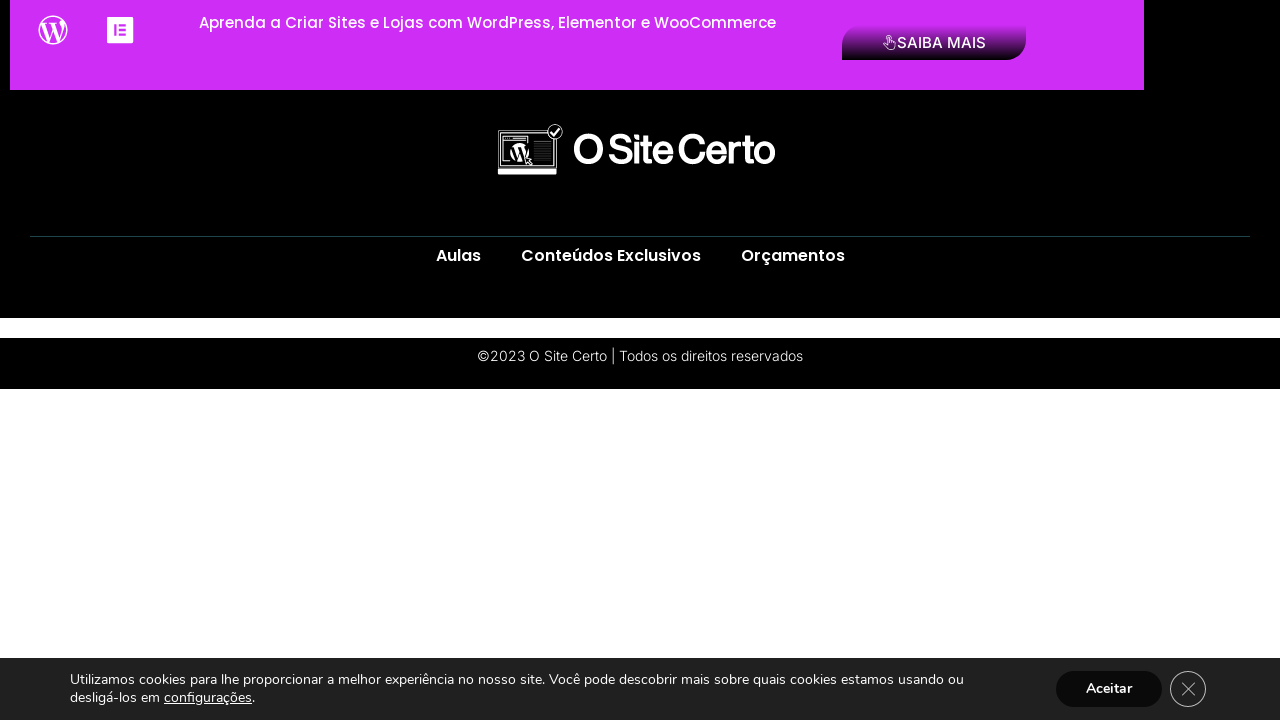

--- FILE ---
content_type: text/html; charset=utf-8
request_url: https://www.google.com/recaptcha/api2/aframe
body_size: 182
content:
<!DOCTYPE HTML><html><head><meta http-equiv="content-type" content="text/html; charset=UTF-8"></head><body><script nonce="9h-IcUwFv5AYxBavotFLlg">/** Anti-fraud and anti-abuse applications only. See google.com/recaptcha */ try{var clients={'sodar':'https://pagead2.googlesyndication.com/pagead/sodar?'};window.addEventListener("message",function(a){try{if(a.source===window.parent){var b=JSON.parse(a.data);var c=clients[b['id']];if(c){var d=document.createElement('img');d.src=c+b['params']+'&rc='+(localStorage.getItem("rc::a")?sessionStorage.getItem("rc::b"):"");window.document.body.appendChild(d);sessionStorage.setItem("rc::e",parseInt(sessionStorage.getItem("rc::e")||0)+1);localStorage.setItem("rc::h",'1769082981926');}}}catch(b){}});window.parent.postMessage("_grecaptcha_ready", "*");}catch(b){}</script></body></html>

--- FILE ---
content_type: text/css
request_url: https://www.ositecerto.com/wp-content/uploads/elementor/css/post-3300.css?ver=1759269791
body_size: 3858
content:
.elementor-kit-3300{--e-global-color-primary:#6EC1E4;--e-global-color-secondary:#54595F;--e-global-color-text:#7A7A7A;--e-global-color-accent:#41AAC1;--e-global-color-b86ab20:#FFFFFF;--e-global-color-5123be3:#CE2DF6;--e-global-color-6f1e101:#000000;--e-global-color-a30a06a:#0F0F0F;--e-global-color-0dc6a6f:#111A1C;--e-global-color-60cd089:#0073AA;--e-global-color-bd8fc40:#3D9FB6;--e-global-color-32ba0e2:#71D7F7;--e-global-color-9d8ed37:#1E444D;--e-global-color-867d9c9:#E6C722;--e-global-color-878ab07:#292929;--e-global-typography-primary-font-family:"Inter";--e-global-typography-primary-font-weight:700;--e-global-typography-primary-text-transform:uppercase;--e-global-typography-primary-line-height:1.2em;--e-global-typography-primary-letter-spacing:0px;--e-global-typography-secondary-font-family:"Inter";--e-global-typography-secondary-font-weight:400;--e-global-typography-secondary-line-height:1.1em;--e-global-typography-secondary-letter-spacing:0px;--e-global-typography-text-font-family:"Inter";--e-global-typography-text-font-weight:400;--e-global-typography-text-line-height:1.1em;--e-global-typography-text-letter-spacing:0px;--e-global-typography-accent-font-family:"Inter";--e-global-typography-accent-font-weight:500;--e-global-typography-accent-line-height:1.1em;--e-global-typography-accent-letter-spacing:0px;font-family:"Inter", Sans-serif;font-size:16px;font-weight:400;}.elementor-kit-3300 button,.elementor-kit-3300 input[type="button"],.elementor-kit-3300 input[type="submit"],.elementor-kit-3300 .elementor-button{background-color:#FCEE21;font-size:15px;font-weight:500;text-transform:uppercase;line-height:1em;color:#000000;border-radius:0px 0px 0px 0px;}.elementor-kit-3300 button:hover,.elementor-kit-3300 button:focus,.elementor-kit-3300 input[type="button"]:hover,.elementor-kit-3300 input[type="button"]:focus,.elementor-kit-3300 input[type="submit"]:hover,.elementor-kit-3300 input[type="submit"]:focus,.elementor-kit-3300 .elementor-button:hover,.elementor-kit-3300 .elementor-button:focus{background-color:var( --e-global-color-5123be3 );color:#000000;border-radius:0px 0px 0px 0px;}.elementor-kit-3300 a{font-family:"Inter", Sans-serif;font-size:16px;font-weight:400;}.elementor-kit-3300 a:hover{color:#000000;}.elementor-kit-3300 h1{font-family:"Inter", Sans-serif;font-size:48.83px;font-weight:800;}.elementor-kit-3300 h2{font-family:"Inter", Sans-serif;font-size:40px;font-weight:800;}.elementor-kit-3300 h3{font-family:"Inter", Sans-serif;font-size:31.25px;font-weight:800;}.elementor-kit-3300 h4{font-family:"Inter", Sans-serif;font-size:25px;font-weight:800;}.elementor-kit-3300 h5{font-family:"Inter", Sans-serif;font-size:20px;font-weight:800;}.elementor-kit-3300 h6{font-family:"Inter", Sans-serif;font-size:16px;font-weight:800;text-transform:uppercase;line-height:-1.2em;letter-spacing:0px;}.elementor-section.elementor-section-boxed > .elementor-container{max-width:1280px;}.e-con{--container-max-width:1280px;}.elementor-widget:not(:last-child){--kit-widget-spacing:20px;}.elementor-element{--widgets-spacing:20px 20px;--widgets-spacing-row:20px;--widgets-spacing-column:20px;}{}h1.entry-title{display:var(--page-title-display);}.site-header .site-branding{flex-direction:column;align-items:stretch;}.site-header{padding-inline-end:0px;padding-inline-start:0px;}.site-footer .site-branding{flex-direction:column;align-items:stretch;}@media(max-width:1024px){.elementor-kit-3300 h1{font-size:42px;}.elementor-kit-3300 h2{font-size:34px;}.elementor-kit-3300 h3{font-size:28px;}.elementor-kit-3300 h4{font-size:24px;}.elementor-kit-3300 h5{font-size:20px;}.elementor-kit-3300 h6{font-size:15px;}.elementor-section.elementor-section-boxed > .elementor-container{max-width:1024px;}.e-con{--container-max-width:1024px;}}@media(max-width:767px){.elementor-kit-3300{font-size:14px;}.elementor-kit-3300 a{font-size:14px;}.elementor-section.elementor-section-boxed > .elementor-container{max-width:767px;}.e-con{--container-max-width:767px;}}

--- FILE ---
content_type: text/css
request_url: https://www.ositecerto.com/wp-content/uploads/elementor/css/post-6855.css?ver=1760900427
body_size: -23
content:
.elementor-6855 .elementor-element.elementor-element-1be6fea .elementor-wrapper{--video-aspect-ratio:1.77777;}

--- FILE ---
content_type: text/css
request_url: https://www.ositecerto.com/wp-content/uploads/elementor/css/post-5382.css?ver=1759269792
body_size: 15270
content:
.elementor-5382 .elementor-element.elementor-element-1fb753c{--display:flex;--flex-direction:column;--container-widget-width:calc( ( 1 - var( --container-widget-flex-grow ) ) * 100% );--container-widget-height:initial;--container-widget-flex-grow:0;--container-widget-align-self:initial;--flex-wrap-mobile:wrap;--justify-content:center;--align-items:center;--gap:10px 10px;--row-gap:10px;--column-gap:10px;--flex-wrap:wrap;--align-content:center;--padding-top:0em;--padding-bottom:1em;--padding-left:0em;--padding-right:0em;}.elementor-5382 .elementor-element.elementor-element-1fb753c:not(.elementor-motion-effects-element-type-background), .elementor-5382 .elementor-element.elementor-element-1fb753c > .elementor-motion-effects-container > .elementor-motion-effects-layer{background-color:var( --e-global-color-6f1e101 );}.elementor-5382 .elementor-element.elementor-element-427c166{--display:flex;--justify-content:center;--align-items:center;--container-widget-width:calc( ( 1 - var( --container-widget-flex-grow ) ) * 100% );}.elementor-5382 .elementor-element.elementor-element-3367a0d{--display:flex;--flex-direction:row;--container-widget-width:calc( ( 1 - var( --container-widget-flex-grow ) ) * 100% );--container-widget-height:100%;--container-widget-flex-grow:1;--container-widget-align-self:stretch;--flex-wrap-mobile:wrap;--justify-content:center;--align-items:center;--flex-wrap:wrap;--align-content:center;--margin-top:-15px;--margin-bottom:0px;--margin-left:0px;--margin-right:0px;}.elementor-5382 .elementor-element.elementor-element-3367a0d:not(.elementor-motion-effects-element-type-background), .elementor-5382 .elementor-element.elementor-element-3367a0d > .elementor-motion-effects-container > .elementor-motion-effects-layer{background-color:var( --e-global-color-5123be3 );}.elementor-5382 .elementor-element.elementor-element-3367a0d.e-con{--flex-grow:0;--flex-shrink:0;}.elementor-5382 .elementor-element.elementor-element-4f27c27{--display:flex;--margin-top:0px;--margin-bottom:0px;--margin-left:0px;--margin-right:0px;}.elementor-5382 .elementor-element.elementor-element-ac1707a .elementor-icon-wrapper{text-align:center;}.elementor-5382 .elementor-element.elementor-element-ac1707a.elementor-view-stacked .elementor-icon{background-color:#FFFFFF;}.elementor-5382 .elementor-element.elementor-element-ac1707a.elementor-view-framed .elementor-icon, .elementor-5382 .elementor-element.elementor-element-ac1707a.elementor-view-default .elementor-icon{color:#FFFFFF;border-color:#FFFFFF;}.elementor-5382 .elementor-element.elementor-element-ac1707a.elementor-view-framed .elementor-icon, .elementor-5382 .elementor-element.elementor-element-ac1707a.elementor-view-default .elementor-icon svg{fill:#FFFFFF;}.elementor-5382 .elementor-element.elementor-element-ac1707a .elementor-icon{font-size:30px;}.elementor-5382 .elementor-element.elementor-element-ac1707a .elementor-icon svg{height:30px;}.elementor-5382 .elementor-element.elementor-element-fd1bcb6{--display:flex;}.elementor-5382 .elementor-element.elementor-element-2d135c6 .elementor-icon-wrapper{text-align:center;}.elementor-5382 .elementor-element.elementor-element-2d135c6.elementor-view-stacked .elementor-icon{background-color:var( --e-global-color-b86ab20 );}.elementor-5382 .elementor-element.elementor-element-2d135c6.elementor-view-framed .elementor-icon, .elementor-5382 .elementor-element.elementor-element-2d135c6.elementor-view-default .elementor-icon{color:var( --e-global-color-b86ab20 );border-color:var( --e-global-color-b86ab20 );}.elementor-5382 .elementor-element.elementor-element-2d135c6.elementor-view-framed .elementor-icon, .elementor-5382 .elementor-element.elementor-element-2d135c6.elementor-view-default .elementor-icon svg{fill:var( --e-global-color-b86ab20 );}.elementor-5382 .elementor-element.elementor-element-2d135c6 .elementor-icon{font-size:30px;}.elementor-5382 .elementor-element.elementor-element-2d135c6 .elementor-icon svg{height:30px;}.elementor-5382 .elementor-element.elementor-element-8336647{--display:flex;}.elementor-5382 .elementor-element.elementor-element-13bdda0{margin:0px 0px calc(var(--kit-widget-spacing, 0px) + 0px) 0px;padding:20px 0px 0px 0px;text-align:center;font-family:"Poppins", Sans-serif;font-size:15px;font-weight:500;text-transform:none;line-height:1.1em;letter-spacing:0px;color:var( --e-global-color-b86ab20 );}.elementor-5382 .elementor-element.elementor-element-1a1a531{text-align:center;font-family:"Poppins", Sans-serif;font-size:15px;font-weight:500;text-transform:none;line-height:1.1em;letter-spacing:0px;color:var( --e-global-color-b86ab20 );}.elementor-5382 .elementor-element.elementor-element-c12b819{--display:flex;}.elementor-5382 .elementor-element.elementor-element-c12b819.e-con{--flex-grow:0;--flex-shrink:0;}.elementor-5382 .elementor-element.elementor-element-7b8c2d4 .elementor-button{background-color:transparent;font-weight:500;fill:var( --e-global-color-b86ab20 );color:var( --e-global-color-b86ab20 );background-image:linear-gradient(180deg, var( --e-global-color-5123be3 ) 0%, var( --e-global-color-6f1e101 ) 100%);border-radius:20px 0px 20px 0px;}.elementor-5382 .elementor-element.elementor-element-7b8c2d4 .elementor-button:hover, .elementor-5382 .elementor-element.elementor-element-7b8c2d4 .elementor-button:focus{background-color:transparent;color:var( --e-global-color-b86ab20 );background-image:linear-gradient(180deg, var( --e-global-color-6f1e101 ) 0%, var( --e-global-color-5123be3 ) 100%);}.elementor-5382 .elementor-element.elementor-element-7b8c2d4{margin:10px 20px calc(var(--kit-widget-spacing, 0px) + 10px) 10px;}.elementor-5382 .elementor-element.elementor-element-7b8c2d4 .elementor-button-content-wrapper{flex-direction:row;}.elementor-5382 .elementor-element.elementor-element-7b8c2d4 .elementor-button .elementor-button-content-wrapper{gap:1px;}.elementor-5382 .elementor-element.elementor-element-7b8c2d4 .elementor-button:hover svg, .elementor-5382 .elementor-element.elementor-element-7b8c2d4 .elementor-button:focus svg{fill:var( --e-global-color-b86ab20 );}.elementor-5382 .elementor-element.elementor-element-17734d5{--display:flex;--flex-direction:row;--container-widget-width:calc( ( 1 - var( --container-widget-flex-grow ) ) * 100% );--container-widget-height:100%;--container-widget-flex-grow:1;--container-widget-align-self:stretch;--flex-wrap-mobile:wrap;--align-items:stretch;--gap:10px 10px;--row-gap:10px;--column-gap:10px;--padding-top:20px;--padding-bottom:20px;--padding-left:0px;--padding-right:0px;}.elementor-5382 .elementor-element.elementor-element-c822894{--display:flex;}.elementor-5382 .elementor-element.elementor-element-61be3b7{text-align:center;}.elementor-5382 .elementor-element.elementor-element-61be3b7 img{width:100%;max-width:350px;}.elementor-5382 .elementor-element.elementor-element-ce7656c{--display:flex;--flex-direction:row;--container-widget-width:calc( ( 1 - var( --container-widget-flex-grow ) ) * 100% );--container-widget-height:100%;--container-widget-flex-grow:1;--container-widget-align-self:stretch;--flex-wrap-mobile:wrap;--align-items:stretch;--gap:10px 10px;--row-gap:10px;--column-gap:10px;}.elementor-5382 .elementor-element.elementor-element-2cf2090{--display:flex;}.elementor-5382 .elementor-element.elementor-element-84d74cc{--divider-border-style:solid;--divider-color:var( --e-global-color-9d8ed37 );--divider-border-width:1px;}.elementor-5382 .elementor-element.elementor-element-84d74cc .elementor-divider-separator{width:100%;}.elementor-5382 .elementor-element.elementor-element-84d74cc .elementor-divider{padding-block-start:2px;padding-block-end:2px;}.elementor-5382 .elementor-element.elementor-element-2240571 > .elementor-widget-container{margin:-5px 0px -5px 0px;padding:0px 0px 0px 0px;}.elementor-5382 .elementor-element.elementor-element-2240571 .elementor-menu-toggle{margin:0 auto;}.elementor-5382 .elementor-element.elementor-element-2240571 .elementor-nav-menu .elementor-item{font-family:"Poppins", Sans-serif;font-weight:600;line-height:1.1em;letter-spacing:0px;}.elementor-5382 .elementor-element.elementor-element-2240571 .elementor-nav-menu--main .elementor-item{color:var( --e-global-color-b86ab20 );fill:var( --e-global-color-b86ab20 );}.elementor-5382 .elementor-element.elementor-element-2240571 .elementor-nav-menu--main .elementor-item:hover,
					.elementor-5382 .elementor-element.elementor-element-2240571 .elementor-nav-menu--main .elementor-item.elementor-item-active,
					.elementor-5382 .elementor-element.elementor-element-2240571 .elementor-nav-menu--main .elementor-item.highlighted,
					.elementor-5382 .elementor-element.elementor-element-2240571 .elementor-nav-menu--main .elementor-item:focus{color:var( --e-global-color-bd8fc40 );fill:var( --e-global-color-bd8fc40 );}.elementor-5382 .elementor-element.elementor-element-2240571 .elementor-nav-menu--main:not(.e--pointer-framed) .elementor-item:before,
					.elementor-5382 .elementor-element.elementor-element-2240571 .elementor-nav-menu--main:not(.e--pointer-framed) .elementor-item:after{background-color:#FFFFFF;}.elementor-5382 .elementor-element.elementor-element-2240571 .e--pointer-framed .elementor-item:before,
					.elementor-5382 .elementor-element.elementor-element-2240571 .e--pointer-framed .elementor-item:after{border-color:#FFFFFF;}.elementor-5382 .elementor-element.elementor-element-2240571 .elementor-nav-menu--main .elementor-item.elementor-item-active{color:var( --e-global-color-b86ab20 );}.elementor-5382 .elementor-element.elementor-element-2240571 .elementor-nav-menu--main:not(.e--pointer-framed) .elementor-item.elementor-item-active:before,
					.elementor-5382 .elementor-element.elementor-element-2240571 .elementor-nav-menu--main:not(.e--pointer-framed) .elementor-item.elementor-item-active:after{background-color:var( --e-global-color-5123be3 );}.elementor-5382 .elementor-element.elementor-element-2240571 .e--pointer-framed .elementor-item.elementor-item-active:before,
					.elementor-5382 .elementor-element.elementor-element-2240571 .e--pointer-framed .elementor-item.elementor-item-active:after{border-color:var( --e-global-color-5123be3 );}.elementor-5382 .elementor-element.elementor-element-2240571 .elementor-nav-menu--dropdown a, .elementor-5382 .elementor-element.elementor-element-2240571 .elementor-menu-toggle{color:var( --e-global-color-9d8ed37 );}.elementor-5382 .elementor-element.elementor-element-2240571 .elementor-nav-menu--dropdown{background-color:var( --e-global-color-secondary );}.elementor-5382 .elementor-element.elementor-element-2240571 .elementor-nav-menu--dropdown a:hover,
					.elementor-5382 .elementor-element.elementor-element-2240571 .elementor-nav-menu--dropdown a.elementor-item-active,
					.elementor-5382 .elementor-element.elementor-element-2240571 .elementor-nav-menu--dropdown a.highlighted,
					.elementor-5382 .elementor-element.elementor-element-2240571 .elementor-menu-toggle:hover{color:var( --e-global-color-9d8ed37 );}.elementor-5382 .elementor-element.elementor-element-2240571 .elementor-nav-menu--dropdown a:hover,
					.elementor-5382 .elementor-element.elementor-element-2240571 .elementor-nav-menu--dropdown a.elementor-item-active,
					.elementor-5382 .elementor-element.elementor-element-2240571 .elementor-nav-menu--dropdown a.highlighted{background-color:var( --e-global-color-secondary );}.elementor-5382 .elementor-element.elementor-element-2240571 .elementor-nav-menu--dropdown a.elementor-item-active{color:var( --e-global-color-9d8ed37 );background-color:var( --e-global-color-bd8fc40 );}@media(max-width:1024px){.elementor-5382 .elementor-element.elementor-element-3367a0d{--flex-wrap:nowrap;}.elementor-5382 .elementor-element.elementor-element-ac1707a .elementor-icon{font-size:30px;}.elementor-5382 .elementor-element.elementor-element-ac1707a .elementor-icon svg{height:30px;}.elementor-5382 .elementor-element.elementor-element-2d135c6 .elementor-icon{font-size:30px;}.elementor-5382 .elementor-element.elementor-element-2d135c6 .elementor-icon svg{height:30px;}.elementor-5382 .elementor-element.elementor-element-13bdda0{padding:20px 0px 0px 0px;font-size:15px;line-height:1.1em;letter-spacing:0px;}.elementor-5382 .elementor-element.elementor-element-1a1a531{margin:0px 0px calc(var(--kit-widget-spacing, 0px) + 0px) 0px;padding:10px 0px 0px 0px;font-size:12px;line-height:1.1em;letter-spacing:0px;}.elementor-5382 .elementor-element.elementor-element-7b8c2d4{margin:10px 10px calc(var(--kit-widget-spacing, 0px) + 10px) 10px;padding:0px 0px 0px 0px;}.elementor-5382 .elementor-element.elementor-element-7b8c2d4 .elementor-button{font-size:10px;line-height:1.1em;letter-spacing:0.3px;}}@media(min-width:768px){.elementor-5382 .elementor-element.elementor-element-3367a0d{--width:90%;}.elementor-5382 .elementor-element.elementor-element-4f27c27{--width:6%;}.elementor-5382 .elementor-element.elementor-element-fd1bcb6{--width:6%;}.elementor-5382 .elementor-element.elementor-element-8336647{--width:60%;}.elementor-5382 .elementor-element.elementor-element-c12b819{--width:21%;}}@media(max-width:1024px) and (min-width:768px){.elementor-5382 .elementor-element.elementor-element-3367a0d{--width:100%;}.elementor-5382 .elementor-element.elementor-element-4f27c27{--width:7%;}.elementor-5382 .elementor-element.elementor-element-fd1bcb6{--width:7%;}.elementor-5382 .elementor-element.elementor-element-8336647{--width:65%;}.elementor-5382 .elementor-element.elementor-element-c12b819{--width:21%;}}@media(max-width:767px){.elementor-5382 .elementor-element.elementor-element-3367a0d{--justify-content:space-around;--gap:0px 0px;--row-gap:0px;--column-gap:0px;--flex-wrap:nowrap;}.elementor-5382 .elementor-element.elementor-element-4f27c27{--width:9%;--padding-top:0px;--padding-bottom:0px;--padding-left:0px;--padding-right:0px;}.elementor-5382 .elementor-element.elementor-element-ac1707a{margin:0px 0px calc(var(--kit-widget-spacing, 0px) + 0px) 0px;padding:0px 0px 0px 0px;}.elementor-5382 .elementor-element.elementor-element-ac1707a .elementor-icon{font-size:20px;}.elementor-5382 .elementor-element.elementor-element-ac1707a .elementor-icon svg{height:20px;}.elementor-5382 .elementor-element.elementor-element-fd1bcb6{--width:9%;--padding-top:0px;--padding-bottom:0px;--padding-left:0px;--padding-right:0px;}.elementor-5382 .elementor-element.elementor-element-2d135c6{margin:0px 0px calc(var(--kit-widget-spacing, 0px) + 0px) 0px;padding:0px 0px 0px 0px;}.elementor-5382 .elementor-element.elementor-element-2d135c6 .elementor-icon{font-size:20px;}.elementor-5382 .elementor-element.elementor-element-2d135c6 .elementor-icon svg{height:20px;}.elementor-5382 .elementor-element.elementor-element-8336647{--width:40%;--justify-content:center;--padding-top:0px;--padding-bottom:0px;--padding-left:0px;--padding-right:0px;}.elementor-5382 .elementor-element.elementor-element-13bdda0{padding:20px 0px 0px 0px;font-size:13px;}.elementor-5382 .elementor-element.elementor-element-1a1a531{font-size:13px;}.elementor-5382 .elementor-element.elementor-element-c12b819{--width:43%;--padding-top:0px;--padding-bottom:0px;--padding-left:0px;--padding-right:0px;}.elementor-5382 .elementor-element.elementor-element-7b8c2d4{margin:3px 5px calc(var(--kit-widget-spacing, 0px) + 3px) 5px;}.elementor-5382 .elementor-element.elementor-element-7b8c2d4 .elementor-button{font-size:12px;line-height:1.1em;letter-spacing:0px;}}

--- FILE ---
content_type: text/css
request_url: https://www.ositecerto.com/wp-content/uploads/elementor/css/post-5333.css?ver=1759269793
body_size: 1004
content:
.elementor-5333 .elementor-element.elementor-element-61d391c{--display:flex;--flex-direction:row;--container-widget-width:calc( ( 1 - var( --container-widget-flex-grow ) ) * 100% );--container-widget-height:100%;--container-widget-flex-grow:1;--container-widget-align-self:stretch;--flex-wrap-mobile:wrap;--justify-content:center;--align-items:center;}.elementor-5333 .elementor-element.elementor-element-61d391c:not(.elementor-motion-effects-element-type-background), .elementor-5333 .elementor-element.elementor-element-61d391c > .elementor-motion-effects-container > .elementor-motion-effects-layer{background-color:var( --e-global-color-6f1e101 );}.elementor-5333 .elementor-element.elementor-element-287d3ba{text-align:left;font-family:"Inter", Sans-serif;font-size:14px;font-weight:300;line-height:1.2em;color:var( --e-global-color-b86ab20 );}.elementor-5333:not(.elementor-motion-effects-element-type-background), .elementor-5333 > .elementor-motion-effects-container > .elementor-motion-effects-layer{background-color:#02010100;}@media(max-width:767px){.elementor-5333 .elementor-element.elementor-element-287d3ba{font-size:12px;}}

--- FILE ---
content_type: text/css
request_url: https://www.ositecerto.com/wp-content/uploads/elementor/css/post-6676.css?ver=1759269794
body_size: 9993
content:
.elementor-6676 .elementor-element.elementor-element-cc96c6b{--display:flex;--flex-direction:row;--container-widget-width:calc( ( 1 - var( --container-widget-flex-grow ) ) * 100% );--container-widget-height:100%;--container-widget-flex-grow:1;--container-widget-align-self:stretch;--flex-wrap-mobile:wrap;--align-items:stretch;--gap:10px 10px;--row-gap:10px;--column-gap:10px;--padding-top:20px;--padding-bottom:50px;--padding-left:0px;--padding-right:0px;}.elementor-6676 .elementor-element.elementor-element-cc96c6b:not(.elementor-motion-effects-element-type-background), .elementor-6676 .elementor-element.elementor-element-cc96c6b > .elementor-motion-effects-container > .elementor-motion-effects-layer{background-color:var( --e-global-color-b86ab20 );}.elementor-6676 .elementor-element.elementor-element-f596a38{text-align:center;}.elementor-6676 .elementor-element.elementor-element-f596a38 .elementor-heading-title{color:var( --e-global-color-6f1e101 );}.elementor-6676 .elementor-element.elementor-element-d095ce7{--display:flex;--flex-direction:row;--container-widget-width:calc( ( 1 - var( --container-widget-flex-grow ) ) * 100% );--container-widget-height:100%;--container-widget-flex-grow:1;--container-widget-align-self:stretch;--flex-wrap-mobile:wrap;--align-items:stretch;--gap:5px 5px;--row-gap:5px;--column-gap:5px;--margin-top:-20px;--margin-bottom:0px;--margin-left:0px;--margin-right:0px;}.elementor-6676 .elementor-element.elementor-element-758aefc{--display:flex;--border-radius:20px 20px 20px 20px;box-shadow:3px 3px 10px 3px rgba(0, 0, 0, 0.21);--padding-top:20px;--padding-bottom:20px;--padding-left:20px;--padding-right:20px;}.elementor-6676 .elementor-element.elementor-element-758aefc:not(.elementor-motion-effects-element-type-background), .elementor-6676 .elementor-element.elementor-element-758aefc > .elementor-motion-effects-container > .elementor-motion-effects-layer{background-color:var( --e-global-color-b86ab20 );}.elementor-6676 .elementor-element.elementor-element-6985519{text-align:left;}.elementor-6676 .elementor-element.elementor-element-d6b8f38{--divider-border-style:wavy;--divider-color:#000;--divider-border-width:1px;--divider-pattern-height:8px;--divider-pattern-size:12.2px;}.elementor-6676 .elementor-element.elementor-element-d6b8f38 .elementor-divider-separator{width:100%;margin:0 auto;margin-center:0;}.elementor-6676 .elementor-element.elementor-element-d6b8f38 .elementor-divider{text-align:center;padding-block-start:0px;padding-block-end:0px;}.elementor-6676 .elementor-element.elementor-element-5735bc9{--display:flex;--gap:0px 0px;--row-gap:0px;--column-gap:0px;--border-radius:20px 20px 20px 20px;--padding-top:20px;--padding-bottom:20px;--padding-left:20px;--padding-right:20px;}.elementor-6676 .elementor-element.elementor-element-a72363e > .elementor-widget-container{border-style:solid;border-width:0px 0px 0px 3px;border-color:var( --e-global-color-secondary );}.elementor-6676 .elementor-element.elementor-element-a72363e .elementor-nav-menu--main .elementor-item{color:var( --e-global-color-secondary );fill:var( --e-global-color-secondary );}.elementor-6676 .elementor-element.elementor-element-a72363e .elementor-nav-menu--main .elementor-item:hover,
					.elementor-6676 .elementor-element.elementor-element-a72363e .elementor-nav-menu--main .elementor-item.elementor-item-active,
					.elementor-6676 .elementor-element.elementor-element-a72363e .elementor-nav-menu--main .elementor-item.highlighted,
					.elementor-6676 .elementor-element.elementor-element-a72363e .elementor-nav-menu--main .elementor-item:focus{color:#fff;}.elementor-6676 .elementor-element.elementor-element-a72363e .elementor-nav-menu--main:not(.e--pointer-framed) .elementor-item:before,
					.elementor-6676 .elementor-element.elementor-element-a72363e .elementor-nav-menu--main:not(.e--pointer-framed) .elementor-item:after{background-color:var( --e-global-color-b86ab20 );}.elementor-6676 .elementor-element.elementor-element-a72363e .e--pointer-framed .elementor-item:before,
					.elementor-6676 .elementor-element.elementor-element-a72363e .e--pointer-framed .elementor-item:after{border-color:var( --e-global-color-b86ab20 );}.elementor-6676 .elementor-element.elementor-element-a72363e .elementor-nav-menu--main .elementor-item.elementor-item-active{color:var( --e-global-color-6f1e101 );}.elementor-6676 .elementor-element.elementor-element-a72363e .elementor-nav-menu--main:not(.e--pointer-framed) .elementor-item.elementor-item-active:before,
					.elementor-6676 .elementor-element.elementor-element-a72363e .elementor-nav-menu--main:not(.e--pointer-framed) .elementor-item.elementor-item-active:after{background-color:var( --e-global-color-b86ab20 );}.elementor-6676 .elementor-element.elementor-element-a72363e .e--pointer-framed .elementor-item.elementor-item-active:before,
					.elementor-6676 .elementor-element.elementor-element-a72363e .e--pointer-framed .elementor-item.elementor-item-active:after{border-color:var( --e-global-color-b86ab20 );}.elementor-6676 .elementor-element.elementor-element-a72363e .elementor-nav-menu--dropdown a, .elementor-6676 .elementor-element.elementor-element-a72363e .elementor-menu-toggle{color:var( --e-global-color-6f1e101 );}.elementor-6676 .elementor-element.elementor-element-a72363e .elementor-nav-menu--dropdown{background-color:var( --e-global-color-b86ab20 );}.elementor-6676 .elementor-element.elementor-element-a72363e .elementor-nav-menu--dropdown a:hover,
					.elementor-6676 .elementor-element.elementor-element-a72363e .elementor-nav-menu--dropdown a.elementor-item-active,
					.elementor-6676 .elementor-element.elementor-element-a72363e .elementor-nav-menu--dropdown a.highlighted,
					.elementor-6676 .elementor-element.elementor-element-a72363e .elementor-menu-toggle:hover{color:var( --e-global-color-secondary );}.elementor-6676 .elementor-element.elementor-element-a72363e .elementor-nav-menu--dropdown a:hover,
					.elementor-6676 .elementor-element.elementor-element-a72363e .elementor-nav-menu--dropdown a.elementor-item-active,
					.elementor-6676 .elementor-element.elementor-element-a72363e .elementor-nav-menu--dropdown a.highlighted{background-color:var( --e-global-color-6f1e101 );}.elementor-6676 .elementor-element.elementor-element-a72363e .elementor-nav-menu--dropdown a.elementor-item-active{color:var( --e-global-color-6f1e101 );background-color:var( --e-global-color-b86ab20 );}.elementor-6676 .elementor-element.elementor-element-65a45b6{--display:flex;}.elementor-6676 .elementor-element.elementor-element-005d05a .elementor-author-box__avatar img{width:90px;height:90px;border-radius:100px;}body.rtl .elementor-6676 .elementor-element.elementor-element-005d05a.elementor-author-box--layout-image-left .elementor-author-box__avatar,
					 body:not(.rtl) .elementor-6676 .elementor-element.elementor-element-005d05a:not(.elementor-author-box--layout-image-above) .elementor-author-box__avatar{margin-right:15px;margin-left:0;}body:not(.rtl) .elementor-6676 .elementor-element.elementor-element-005d05a.elementor-author-box--layout-image-right .elementor-author-box__avatar,
					 body.rtl .elementor-6676 .elementor-element.elementor-element-005d05a:not(.elementor-author-box--layout-image-above) .elementor-author-box__avatar{margin-left:15px;margin-right:0;}.elementor-6676 .elementor-element.elementor-element-005d05a.elementor-author-box--layout-image-above .elementor-author-box__avatar{margin-bottom:15px;}.elementor-6676 .elementor-element.elementor-element-005d05a .elementor-author-box__name{color:var( --e-global-color-secondary );font-size:16px;}.elementor-6676 .elementor-element.elementor-element-005d05a .elementor-author-box__bio{color:var( --e-global-color-secondary );font-size:12px;}.elementor-6676 .elementor-element.elementor-element-005d05a .elementor-author-box__button{color:var( --e-global-color-b86ab20 );border-color:var( --e-global-color-b86ab20 );background-color:var( --e-global-color-primary );font-size:11px;font-weight:400;line-height:1em;letter-spacing:1px;border-width:1px;border-radius:6px;}.elementor-6676 .elementor-element.elementor-element-005d05a .elementor-author-box__button:hover{border-color:var( --e-global-color-6f1e101 );color:var( --e-global-color-6f1e101 );background-color:#FF0000;}.elementor-6676 .elementor-element.elementor-element-1dbaad4 span.post-navigation__prev--label{color:var( --e-global-color-6f1e101 );}.elementor-6676 .elementor-element.elementor-element-1dbaad4 span.post-navigation__next--label{color:var( --e-global-color-6f1e101 );}.elementor-6676 .elementor-element.elementor-element-1dbaad4 span.post-navigation__prev--title, .elementor-6676 .elementor-element.elementor-element-1dbaad4 span.post-navigation__next--title{color:var( --e-global-color-6f1e101 );}.elementor-6676 .elementor-element.elementor-element-1dbaad4 .post-navigation__arrow-wrapper{color:var( --e-global-color-6f1e101 );}.elementor-6676 .elementor-element.elementor-element-1dbaad4 .elementor-post-navigation__separator{background-color:var( --e-global-color-6f1e101 );}.elementor-6676 .elementor-element.elementor-element-1dbaad4 .elementor-post-navigation{color:var( --e-global-color-6f1e101 );}@media(max-width:1024px){.elementor-6676 .elementor-element.elementor-element-f596a38 .elementor-heading-title{font-size:25px;}.elementor-6676 .elementor-element.elementor-element-d095ce7{--gap:0px 0px;--row-gap:0px;--column-gap:0px;--flex-wrap:wrap;--align-content:center;}.elementor-6676 .elementor-element.elementor-element-758aefc{--flex-wrap:wrap;--align-content:center;}}@media(max-width:767px){.elementor-6676 .elementor-element.elementor-element-d095ce7{--padding-top:0px;--padding-bottom:0px;--padding-left:0px;--padding-right:0px;}}@media(min-width:768px){.elementor-6676 .elementor-element.elementor-element-cc96c6b{--content-width:1040px;}.elementor-6676 .elementor-element.elementor-element-758aefc{--width:70%;}.elementor-6676 .elementor-element.elementor-element-5735bc9{--width:30%;}}@media(max-width:1024px) and (min-width:768px){.elementor-6676 .elementor-element.elementor-element-758aefc{--width:100%;}}

--- FILE ---
content_type: image/svg+xml
request_url: https://www.ositecerto.com/wp-content/uploads/2021/02/logo-o-site-certo-1.svg
body_size: 11100
content:
<svg xmlns="http://www.w3.org/2000/svg" xmlns:xlink="http://www.w3.org/1999/xlink" id="Camada_1" x="0px" y="0px" viewBox="0 0 556.1 119.1" style="enable-background:new 0 0 556.1 119.1;" xml:space="preserve"><style type="text/css">	.st0{display:none;fill:#616160;}	.st1{fill:#FFFFFF;}	.st2{opacity:0.4;}	.st3{opacity:0.2;}</style><rect x="-51" y="-135.1" class="st0" width="946.6" height="641.6"></rect><g>	<g>		<path class="st1" d="M243.9,73.6c3.3,0,5.9-0.7,7.7-2c1.8-1.4,2.7-3.3,2.7-5.8c0-1.8-0.5-3.2-1.5-4.3c-1-1-2.4-1.9-4.3-2.5   c-1.8-0.6-4.5-1.3-8.1-2.1c-3.7-0.8-6.8-1.8-9.4-2.9c-2.6-1.1-4.7-2.7-6.3-4.8c-1.6-2.1-2.5-4.9-2.5-8.3c0-3.1,0.8-5.7,2.4-8   c1.6-2.3,3.8-4.1,6.7-5.4c2.9-1.3,6.3-1.9,10.1-1.9c6.1,0,10.8,1.4,14.4,4.2c3.5,2.8,5.7,6.9,6.7,12.4h-9.7c-1.1-5.3-4.9-8-11.2-8   c-3.1,0-5.5,0.6-7.2,1.7c-1.7,1.1-2.5,2.7-2.5,4.7c0,1.3,0.4,2.3,1.1,3.2c0.7,0.8,1.9,1.6,3.6,2.2c1.7,0.6,4.1,1.2,7.2,1.9   c4.2,0.9,7.8,1.8,10.6,3c2.8,1.1,5.2,2.9,7,5.2c1.9,2.4,2.8,5.5,2.8,9.5c0,3.4-0.8,6.3-2.5,8.9c-1.7,2.5-4.1,4.5-7.2,5.8   c-3.1,1.4-6.7,2-10.8,2c-6.6,0-12-1.6-16.1-4.8c-4.1-3.2-6.6-7.6-7.3-13.3h10c0.7,3.1,2.2,5.4,4.5,7   C236.9,72.8,240,73.6,243.9,73.6z"></path>	</g>	<g>		<path class="st1" d="M275.7,27.8c0.6,0.6,0.9,1.3,0.9,2.1v7.4h-1.9c-2.2,0-4-0.7-5.5-2.2c-1.5-1.5-2.2-3.3-2.2-5.5v-2.7h6.6   C274.4,26.9,275.1,27.2,275.7,27.8z M276.6,81.3h-9.4V40.8h9.4V81.3z"></path>	</g>	<g>		<path class="st1" d="M283.9,29.1h9.4v11.7h7.2v8.3h-7.2v22.2c0,0.7,0.1,1.1,0.4,1.3c0.2,0.2,0.8,0.3,1.6,0.3c0.4,0,0.7,0,0.9-0.1   c0.2,0,0.5-0.1,0.8-0.1c1,0,1.8,0.3,2.4,0.9c0.6,0.6,0.9,1.4,0.9,2.4v4.6c-2.2,0.6-4.3,0.9-6.4,0.9c-3.1,0-5.6-0.8-7.3-2.3   c-1.7-1.5-2.6-3.8-2.6-6.6V49.1h-2.4c-0.8,0-1.5-0.3-2.1-0.9c-0.6-0.6-0.9-1.3-0.9-2.1v-5.4h5.4V29.1z"></path>	</g>	<g>		<path class="st1" d="M304.2,72.1c-1.7-3.2-2.5-6.9-2.5-11c0-4,0.8-7.6,2.5-10.9c1.7-3.2,4-5.8,6.9-7.6c3-1.8,6.2-2.8,9.9-2.8   c4,0,7.5,1,10.3,3c2.9,2,5.1,4.8,6.5,8.5c1.5,3.7,2.1,8,1.9,12.9h-28.3c0.5,3.1,1.6,5.4,3.3,7.1c1.7,1.7,3.9,2.5,6.7,2.5   c4.3,0,7.1-1.8,8.3-5.5c0.2-0.7,0.6-1.2,1-1.5c0.4-0.4,1-0.5,1.6-0.5h7.2c-0.6,5-2.5,8.9-5.7,11.8c-3.2,2.8-7.3,4.3-12.3,4.3   c-3.8,0-7.2-0.9-10.2-2.7C308.2,77.9,305.9,75.4,304.2,72.1z M311.8,56.3h18.2c-0.4-2.7-1.4-4.8-2.9-6.2c-1.5-1.4-3.5-2.1-6-2.1   c-2.4,0-4.4,0.7-6,2.1C313.5,51.6,312.4,53.6,311.8,56.3z"></path>	</g></g><g>	<g>		<path class="st1" d="M159,68.7c-2.2-4.3-3.4-9.2-3.4-14.8s1.1-10.5,3.4-14.8s5.4-7.7,9.5-10.1c4.1-2.4,8.7-3.6,14-3.6   c5.2,0,9.9,1.2,14,3.6c4.1,2.4,7.2,5.8,9.5,10.1c2.2,4.3,3.4,9.2,3.4,14.8c0,5.5-1.1,10.5-3.4,14.8c-2.2,4.3-5.4,7.7-9.5,10.1   c-4.1,2.4-8.7,3.6-14,3.6c-5.2,0-9.9-1.2-14-3.6C164.4,76.3,161.3,73,159,68.7z M198.8,53.9c0-3.9-0.7-7.2-2-10.1   c-1.3-2.9-3.2-5.1-5.7-6.6c-2.5-1.5-5.3-2.3-8.6-2.3c-3.3,0-6.2,0.8-8.6,2.3c-2.5,1.5-4.4,3.7-5.7,6.6c-1.3,2.9-2,6.2-2,10.1   c0,5.8,1.5,10.4,4.4,13.8c2.9,3.4,6.9,5.1,11.9,5.1c5.1,0,9-1.7,11.9-5.1S198.8,59.7,198.8,53.9z"></path>	</g></g><g>	<g>		<path class="st1" d="M353.1,68.7c-2.2-4.3-3.3-9.2-3.3-14.8c0-5.6,1.1-10.5,3.3-14.8c2.2-4.3,5.3-7.7,9.2-10   c3.9-2.4,8.5-3.6,13.6-3.6c4.2,0,8,0.8,11.3,2.4c3.3,1.6,5.9,3.9,7.9,6.9c2,3,3.1,6.5,3.3,10.5h-9.9c-0.3-3.3-1.6-6-3.8-7.9   c-2.3-1.9-5.3-2.9-9-2.9c-3.1,0-5.9,0.8-8.3,2.4c-2.4,1.6-4.2,3.8-5.5,6.7C360.6,46.6,360,50,360,54c0,3.9,0.7,7.2,2,10.1   c1.3,2.9,3.2,5.1,5.5,6.7c2.4,1.6,5.2,2.4,8.3,2.4c4.1,0,7.2-1.2,9.6-3.7c2.3-2.5,3.5-5.9,3.6-10.4h9.8c0,0.3,0.1,0.9,0.1,1.6   c0,2.8-0.6,5.7-1.8,8.6c-1.2,2.9-2.8,5.3-4.9,7.3c-2,1.9-4.3,3.4-7.2,4.4c-2.8,1-5.9,1.5-9.4,1.5c-5,0-9.5-1.2-13.4-3.6   C358.3,76.4,355.3,73,353.1,68.7z"></path>	</g>	<g>		<path class="st1" d="M403.4,72.1c-1.7-3.2-2.5-6.9-2.5-11c0-4,0.8-7.6,2.5-10.9c1.7-3.2,4-5.8,6.9-7.6c3-1.8,6.2-2.8,9.9-2.8   c4,0,7.5,1,10.3,3c2.9,2,5.1,4.8,6.5,8.5c1.5,3.7,2.1,8,1.9,12.9h-28.3c0.5,3.1,1.6,5.4,3.3,7.1c1.7,1.7,3.9,2.5,6.7,2.5   c4.3,0,7.1-1.8,8.3-5.5c0.2-0.7,0.6-1.2,1-1.5c0.4-0.4,1-0.5,1.6-0.5h7.2c-0.6,5-2.5,8.9-5.7,11.8c-3.2,2.8-7.3,4.3-12.3,4.3   c-3.8,0-7.2-0.9-10.2-2.7C407.4,77.9,405.1,75.4,403.4,72.1z M410.9,56.3h18.2c-0.4-2.7-1.4-4.8-2.9-6.2c-1.5-1.4-3.5-2.1-6-2.1   c-2.4,0-4.4,0.7-6,2.1C412.6,51.6,411.5,53.6,410.9,56.3z"></path>	</g>	<g>		<path class="st1" d="M449,40.8c0.8,0,1.5,0.3,2.1,0.9s0.9,1.3,0.9,2.1V44c1.3-1.1,2.8-2,4.4-2.7c1.6-0.6,3.3-1,4.9-1   c0.8,0,1.4,0.1,2,0.3c0.6,0.2,1.3,0.4,2.1,0.8v8.2c-1.8-0.3-3.3-0.4-4.7-0.4c-3.3,0-5.6,0.8-6.9,2.5c-1.3,1.6-1.9,4.1-1.9,7.4   v22.3h-9.4V40.8H449z"></path>	</g>	<g>		<path class="st1" d="M472.8,29.1h9.4v11.7h7.2v8.3h-7.2v22.2c0,0.7,0.1,1.1,0.4,1.3c0.2,0.2,0.8,0.3,1.6,0.3c0.4,0,0.7,0,0.9-0.1   c0.2,0,0.5-0.1,0.8-0.1c1,0,1.8,0.3,2.4,0.9c0.6,0.6,0.9,1.4,0.9,2.4v4.6c-2.2,0.6-4.3,0.9-6.4,0.9c-3.1,0-5.6-0.8-7.3-2.3   c-1.7-1.5-2.6-3.8-2.6-6.6V49.1h-2.4c-0.8,0-1.5-0.3-2.1-0.9c-0.6-0.6-0.9-1.3-0.9-2.1v-5.4h5.4V29.1z"></path>	</g>	<g>		<path class="st1" d="M491.8,72c-1.7-3.2-2.5-6.9-2.5-10.9s0.8-7.7,2.5-10.9c1.7-3.2,4-5.7,7-7.6c3-1.8,6.4-2.8,10.1-2.8   s7.1,0.9,10.1,2.7c3,1.8,5.3,4.3,7,7.6c1.7,3.2,2.5,6.9,2.5,10.9s-0.8,7.7-2.5,10.9c-1.7,3.2-4,5.8-7,7.6c-3,1.8-6.4,2.7-10.1,2.7   s-7.1-0.9-10.1-2.8C495.8,77.8,493.5,75.2,491.8,72z M519,61.1c0-4-0.9-7.2-2.7-9.4c-1.8-2.3-4.3-3.4-7.4-3.4   c-3.1,0-5.6,1.1-7.4,3.4c-1.8,2.3-2.8,5.4-2.8,9.4c0,4,0.9,7.1,2.8,9.4c1.8,2.3,4.3,3.4,7.4,3.4c3.1,0,5.6-1.1,7.4-3.4   C518.1,68.2,519,65.1,519,61.1z"></path>	</g></g><g>	<g>		<g>			<path class="st1" d="M17.4,101.9c-1.5,0-2.7-1.1-2.8-2.4l0-8.1l108.7,0v8.1c0,1.3-1.2,2.4-2.7,2.4L17.4,101.9z"></path>		</g>	</g></g><g>	<g class="st2">		<g>			<g>				<rect x="81.2" y="39.1" class="st1" width="32.4" height="1.7"></rect>			</g>		</g>	</g>	<g class="st3">		<g>			<g>				<rect x="81.2" y="43.1" class="st1" width="32.4" height="1.2"></rect>			</g>		</g>		<g>			<g>				<rect x="81.2" y="46.2" class="st1" width="32.4" height="1.2"></rect>			</g>		</g>		<g>			<g>				<rect x="81.2" y="49.4" class="st1" width="32.4" height="1.2"></rect>			</g>		</g>		<g>			<g>				<rect x="81.2" y="52.5" class="st1" width="32.4" height="1.2"></rect>			</g>		</g>		<g>			<g>				<rect x="81.2" y="55.6" class="st1" width="32.4" height="1.2"></rect>			</g>		</g>		<g>			<g>				<rect x="81.2" y="58.8" class="st1" width="32.4" height="1.2"></rect>			</g>		</g>		<g>			<g>				<rect x="81.2" y="61.9" class="st1" width="32.4" height="1.2"></rect>			</g>		</g>		<g>			<g>				<rect x="81.2" y="65" class="st1" width="32.4" height="1.2"></rect>			</g>		</g>		<g>			<g>				<rect x="81.2" y="68.2" class="st1" width="32.4" height="1.2"></rect>			</g>		</g>		<g>			<g>				<rect x="81.2" y="71.3" class="st1" width="32.4" height="1.2"></rect>			</g>		</g>		<g>			<g>				<rect x="81.2" y="74.4" class="st1" width="32.4" height="1.2"></rect>			</g>		</g>	</g></g><g>	<g>		<g>			<path class="st1" d="M29.7,33.9c0,0.5-0.4,0.9-0.9,0.9c-0.5,0-0.9-0.4-0.9-0.9c0-0.5,0.4-0.9,0.9-0.9    C29.3,33,29.7,33.4,29.7,33.9L29.7,33.9z M29.7,33.9"></path>		</g>	</g></g><g>	<g>		<g>			<path class="st1" d="M33.4,33.9c0,0.5-0.4,0.9-0.9,0.9c-0.5,0-0.9-0.4-0.9-0.9c0-0.5,0.4-0.9,0.9-0.9C33,33,33.4,33.4,33.4,33.9    L33.4,33.9z M33.4,33.9"></path>		</g>	</g></g><g>	<g>		<g>			<path class="st1" d="M37.2,33.9c0,0.5-0.4,0.9-0.9,0.9c-0.5,0-0.9-0.4-0.9-0.9c0-0.5,0.4-0.9,0.9-0.9    C36.8,33,37.2,33.4,37.2,33.9L37.2,33.9z M37.2,33.9"></path>		</g>	</g></g><g>	<g>		<g>			<path class="st1" d="M42.8,33c-0.5,0-0.9,0.4-0.9,0.9c0,0.5,0.4,0.9,0.9,0.9h23.4c0.5,0,0.9-0.4,0.9-0.9c0-0.5-0.4-0.9-0.9-0.9    H42.8z M42.8,33"></path>		</g>	</g></g><g>	<g>		<g>			<g>				<path class="st1" d="M36.7,75.2H25V38.6h41.2c0.5,0,0.9-0.4,0.9-0.9c0-0.5-0.4-0.9-0.9-0.9H25v-5.6h44v11.6     c0,0.5,0.4,0.9,0.9,0.9c0.5,0,0.9-0.4,0.9-0.9V30.2c0-0.5-0.4-0.9-0.9-0.9H24.1c-0.5,0-0.9,0.4-0.9,0.9v45.9     c0,0.5,0.4,0.9,0.9,0.9h12.6c0.5,0,0.9-0.4,0.9-0.9S37.2,75.2,36.7,75.2L36.7,75.2z M36.7,75.2"></path>			</g>		</g>	</g></g><g>	<g>		<g>			<path class="st1" d="M64.1,69.1l0.3,0.1l1.1-3.7c0.9-2.3,1.3-4.2,1.3-5.7c0-2.2-0.8-3.7-1.5-4.8c-0.9-1.5-1.7-2.7-1.7-4.1    c0-1.6,1.2-3.1,3-3.1c0.1,0,0.1,0,0.2,0C63.7,44.8,59.5,43,55,43c-6.1,0-11.6,3.1-14.7,7.9c0.4,0,3.6-0.1,3.6-0.1l6.8,20.6    l3.9-11.5l-3.1-9.1h5.8l6,18.6c0,0,0,0,0.1-0.1C63.4,69.1,63.8,69,64.1,69.1z"></path>		</g>	</g></g><g>	<g>		<g>			<path class="st1" d="M72.5,60.6c0-3.1-0.8-5.9-2.2-8.4c0.1,0.6,0.1,1.2,0.1,1.8c0,1.8-0.3,3.8-1.3,6.3L66,69.6l3.5,0.9    C71.4,67.7,72.5,64.3,72.5,60.6z"></path>		</g>	</g></g><g>	<g>		<g>			<path class="st1" d="M47.3,76.4l-8.4-23c-1,2.2-1.5,4.6-1.5,7.2C37.4,67.6,41.4,73.6,47.3,76.4z"></path>		</g>	</g></g><g>	<g>		<g>			<path class="st1" d="M60.7,77l-5.4-14.8L50,77.5c1.6,0.5,3.2,0.7,5,0.7c2,0,4-0.4,5.8-1C60.8,77.1,60.7,77,60.7,77z"></path>		</g>	</g></g><g>	<g>		<path class="st1" d="M123.4,90.5l-108.7,0V21.9c0-1.5,1.2-2.7,2.7-2.8l90.7,0l-0.1,0.7c-0.2,0.8-0.2,1.6-0.2,2.4   c0,0.6,0,1.2,0.1,1.8l0.1,0.7H20.2V85h97.7V34.8l0.7,0.1c1.4,0.2,2.8,0.2,4.2,0l0.7-0.1V90.5z M15.8,89.4l106.4,0V36.1   c-1.1,0.1-2.2,0.1-3.2,0v50.1H19V23.5h87.6c0-0.4-0.1-0.8-0.1-1.3c0-0.7,0-1.3,0.1-2H17.4c-0.9,0-1.6,0.7-1.6,1.6L15.8,89.4z"></path>	</g></g><g>	<g>		<path class="st1" d="M119,86.1H19V23.5h88.7l0.1,0.5c0.8,5.6,5.2,10,10.7,10.9L119,35V86.1z M20.2,85h97.7V35.9   c-5.7-1.1-10.1-5.6-11.1-11.3H20.2V85z"></path>	</g></g><g>	<g>		<polygon class="st1" points="118.5,31.8 110.5,23.9 113.5,20.9 118.1,25.5 127.1,14.2 130.4,16.9   "></polygon>	</g></g><g>	<g>		<path class="st1" d="M120.5,36c-7.7,0-14-6.3-14-14c0-7.7,6.3-14,14-14s14,6.3,14,14C134.5,29.7,128.2,36,120.5,36z M120.5,9.2   c-7.1,0-12.8,5.7-12.8,12.8c0,7.1,5.7,12.8,12.8,12.8c7.1,0,12.8-5.7,12.8-12.8C133.3,15,127.6,9.2,120.5,9.2z"></path>	</g></g><g>	<g>		<g>			<polygon class="st1" points="65.2,71.3 65.3,71.6 65.4,71.3    "></polygon>		</g>	</g>	<g>		<g>			<path class="st1" d="M79.1,81.2l-5.2-5.1l3-2c0.3-0.2,0.5-0.6,0.4-0.9c-0.1-0.4-0.3-0.7-0.7-0.7l-4.1-1.1    c-0.3,0.6-0.7,1.1-1.1,1.6l2.7,0.7l-2.2,1.5c-0.2,0.2-0.4,0.4-0.4,0.7c0,0.3,0.1,0.6,0.3,0.7l5.3,5.3l-1.3,1.3l-5.3-5.3    c-0.2-0.2-0.4-0.3-0.7-0.3h-0.1c-0.3,0-0.5,0.2-0.7,0.4l-1.5,2.2l-0.7-2.8c-0.5,0.4-1.1,0.7-1.7,1.1l1.1,4.2    c0.1,0.4,0.4,0.6,0.7,0.7c0.4,0.1,0.7-0.1,0.9-0.4l2.1-3l5.2,5.2c0.2,0.2,0.4,0.3,0.7,0.3c0.2,0,0.5-0.1,0.7-0.3l2.7-2.7    c0.2-0.2,0.3-0.4,0.3-0.7C79.4,81.6,79.3,81.4,79.1,81.2z"></path>		</g>	</g>	<g>		<g>			<path class="st1" d="M66,74.3c-0.5,0.4-1.1,0.8-1.6,1.2l0.5,1.8c0.6-0.3,1.1-0.7,1.7-1.1L66,74.3z"></path>		</g>	</g>	<g>		<g>			<path class="st1" d="M65.2,71.3l0.2,0l0.6-1.8l-1.6-0.4l-0.6,2.1l-0.6-1.9c-0.2,0.2-0.3,0.5-0.2,0.8l1.2,4.6l1.1-3.2L65.2,71.3z"></path>		</g>	</g>	<g>		<g>			<path class="st1" d="M70.1,72.6c0.4-0.5,0.8-1.1,1.1-1.6l-1.8-0.5c-0.4,0.6-0.8,1.1-1.2,1.6L70.1,72.6z"></path>		</g>	</g>	<g>		<g>			<path class="st1" d="M68.3,72.1c0.4-0.5,0.9-1,1.2-1.6L66,69.6l-0.6,1.8L68.3,72.1z"></path>		</g>	</g>	<g>		<g>			<path class="st1" d="M65.3,71.6l-1.1,3.2l0.2,0.7c0.6-0.4,1.1-0.7,1.6-1.2L65.3,71.6z"></path>		</g>	</g>	<g>		<g>			<path class="st1" d="M64.4,69.1l-0.3-0.1c-0.3-0.1-0.7,0-0.9,0.2c0,0,0,0-0.1,0.1l0.6,1.9L64.4,69.1z"></path>		</g>	</g>	<g>		<g>			<path class="st1" d="M66.5,76.2c-0.5,0.4-1.1,0.8-1.7,1.1l0.3,1.3c0.6-0.3,1.1-0.7,1.7-1.1L66.5,76.2z"></path>		</g>	</g>	<g>		<g>			<path class="st1" d="M71.5,73c0.4-0.5,0.8-1.1,1.1-1.6L71.3,71c-0.4,0.6-0.7,1.1-1.1,1.6L71.5,73z"></path>		</g>	</g></g></svg>